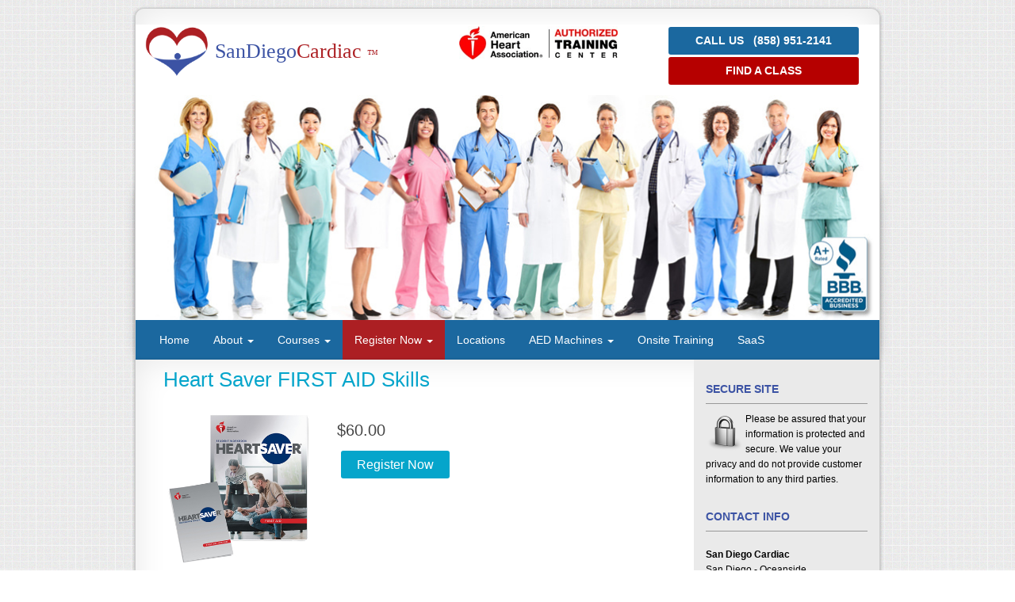

--- FILE ---
content_type: text/html; charset=utf-8
request_url: https://sandiegocardiac.com/index.php?main_page=product_info&cPath=4&products_id=13
body_size: 7384
content:
<!DOCTYPE html>
<html dir="ltr" lang="en">
  <head>



  <meta charset="utf-8">
  <title>Heart Saver FIRST AID Skills [Heart Saver First Aid Skills] - $60.00 : San Diego Cardiac, BLS, CPR &amp; Health Care Training</title>
  <meta name="keywords" content="Heart Saver FIRST AID Skills [Heart Saver First Aid Skills] BLS Provider Heart Saver CPR/AED Heart Saver FIRST AID/CPR/AED Heart Saver FIRST AID Heart Saver Pediatric FA/CPR/AED Replacement Cards Payment Link AED Machines ACLS PALS Training BLS, CPR, AED, healthcare courses, Basic Life Support classes, Healthcare Providers training, Baby Sitter Training" />
  <meta name="description" content="San Diego Cardiac Heart Saver FIRST AID Skills [Heart Saver First Aid Skills] - Heartsaver First Aid Skills Price includes Skills Session Appointment. Class Length: Online average 3.5 hours / Skills Session average 30 minutes.  Appointment Times listed are for the Skills Testing. You must complete the online portion at home before your appointment time. WWW.OnlineAHA.org American Heart Association Certification Card received " />
  <meta name="author" content="San Diego Cardiac" />
  <meta name="generator" content="shopping cart program by Zen Cart&reg;, http://www.zen-cart.com eCommerce" />

  <meta name="viewport" content="width=device-width, initial-scale=1, user-scalable=yes"/>


  <base href="https://sandiegocardiac.com//" />
  <link rel="canonical" href="https://sandiegocardiac.com//index.php?main_page=product_info&amp;products_id=13" />






<link rel="stylesheet" type="text/css" href="includes/templates/SanDiego_Cardiac/css/stylesheet.css" />
<link rel="stylesheet" type="text/css" href="includes/templates/SanDiego_Cardiac/css/stylesheet_bootstrap.css" />
<link rel="stylesheet" type="text/css" href="includes/templates/SanDiego_Cardiac/css/stylesheet_colors.css" />
<link rel="stylesheet" type="text/css" href="includes/templates/SanDiego_Cardiac/css/stylesheet_css_buttons.css" />
<link rel="stylesheet" type="text/css" media="print" href="includes/templates/SanDiego_Cardiac/css/print_stylesheet.css" />

<script type="text/javascript">window.jQuery || document.write(unescape('%3Cscript type="text/javascript" src="//code.jquery.com/jquery-1.12.0.min.js"%3E%3C/script%3E'));</script>
<script type="text/javascript">window.jQuery || document.write(unescape('%3Cscript type="text/javascript" src="includes/templates/SanDiego_Cardiac/jscript/jquery.min.js"%3E%3C/script%3E'));</script>

<script type="text/javascript" src="includes/templates/SanDiego_Cardiac/jscript/jscript_bootstrap.js"></script>
<script type="text/javascript" src="includes/templates/SanDiego_Cardiac/jscript/jscript_matchHeight-min.js"></script>
<script type="text/javascript" src="includes/modules/pages/product_info/jscript_textarea_counter.js"></script>
<script type="text/javascript"><!--//<![CDATA[
if (typeof zcJS == "undefined" || !zcJS) {
  window.zcJS = { name: 'zcJS', version: '0.1.0.0' };
};

zcJS.ajax = function (options) {
  options.url = options.url.replace("&amp;", "&");
  var deferred = $.Deferred(function (d) {
      var securityToken = '2d6ad276745a84192d1bb9fde8c24049';
      var defaults = {
          cache: false,
          type: 'POST',
          traditional: true,
          dataType: 'json',
          timeout: 5000,
          data: $.extend(true,{
            securityToken: securityToken
        }, options.data)
      },
      settings = $.extend(true, {}, defaults, options);

      d.done(settings.success);
      d.fail(settings.error);
      d.done(settings.complete);
      var jqXHRSettings = $.extend(true, {}, settings, {
          success: function (response, textStatus, jqXHR) {
            d.resolve(response, textStatus, jqXHR);
          },
          error: function (jqXHR, textStatus, errorThrown) {
              console.log(jqXHR);
              d.reject(jqXHR, textStatus, errorThrown);
          },
          complete: d.resolve
      });
      $.ajax(jqXHRSettings);
   }).fail(function(jqXHR, textStatus, errorThrown) {
   var response = jqXHR.getResponseHeader('status');
   var responseHtml = jqXHR.responseText;
   var contentType = jqXHR.getResponseHeader("content-type");
   switch (response)
     {
       case '403 Forbidden':
         var jsonResponse = JSON.parse(jqXHR.responseText);
         var errorType = jsonResponse.errorType;
         switch (errorType)
         {
           case 'ADMIN_BLOCK_WARNING':
           break;
           case 'AUTH_ERROR':
           break;
           case 'SECURITY_TOKEN':
           break;

           default:
             alert('An Internal Error of type '+errorType+' was received while processing an ajax call. The action you requested could not be completed.');
         }
       break;
       default:
        if (jqXHR.status === 200 && contentType.toLowerCase().indexOf("text/html") >= 0) {
         document.open();
         document.write(responseHtml);
         document.close();
         }
     }
   });

  var promise = deferred.promise();
  return promise;
};
zcJS.timer = function (options) {
  var defaults = {
    interval: 10000,
    startEvent: null,
    intervalEvent: null,
    stopEvent: null

},
  settings = $.extend(true, {}, defaults, options);

  var enabled = new Boolean(false);
  var timerId = 0;
  var mySelf;
  this.Start = function()
  {
      this.enabled = new Boolean(true);

      mySelf = this;
      mySelf.settings = settings;
      if (mySelf.enabled)
      {
          mySelf.timerId = setInterval(
          function()
          {
              if (mySelf.settings.intervalEvent)
              {
                mySelf.settings.intervalEvent(mySelf);
              }
          }, mySelf.settings.interval);
          if (mySelf.settings.startEvent)
          {
            mySelf.settings.startEvent(mySelf);
          }
      }
  };
  this.Stop = function()
  {
    mySelf.enabled = new Boolean(false);
    clearInterval(mySelf.timerId);
    if (mySelf.settings.stopEvent)
    {
      mySelf.settings.stopEvent(mySelf);
    }
  };
};
//]] --></script>


<script type="text/javascript"><!--//

(function($) {
$(document).ready(function() {

$('#contentMainWrapper').addClass('onerow-fluid');
 $('#mainWrapper').css({
     'max-width': '100%'
 });
 $('#headerWrapper').css({
     'max-width': '100%',
     'margin': 'auto'
 });
 $('#navSuppWrapper').css({
     'max-width': '100%',
     'margin': 'auto'
 });


$('.leftBoxContainer').css('width', '');
$('.rightBoxContainer').css('width', '');
$('#mainWrapper').css('margin', 'auto');

$('a[href="#top"]').click(function(){
$('html, body').animate({scrollTop:0}, 'slow');
return false;
});

$(".categoryListBoxContents").click(function() {
window.location = $(this).find("a").attr("href"); 
return false;
});

$('.centeredContent').matchHeight();
$('.specialsListBoxContents').matchHeight();
$('.centerBoxContentsAlsoPurch').matchHeight();
$('.categoryListBoxContents').matchHeight();

$('.no-fouc').removeClass('no-fouc');
});

}) (jQuery);

//--></script>

<script type="text/javascript"><!--
function popupWindow(url) {
  window.open(url,'popupWindow','toolbar=no,location=no,directories=no,status=no,menubar=no,scrollbars=no,resizable=yes,copyhistory=no,width=100,height=100,screenX=150,screenY=150,top=150,left=150')
}
function popupWindowPrice(url) {
  window.open(url,'popupWindow','toolbar=no,location=no,directories=no,status=no,menubar=no,scrollbars=yes,resizable=yes,copyhistory=no,width=600,height=400,screenX=150,screenY=150,top=150,left=150')
}
//--></script>

<link rel="stylesheet" type="text/css" href="includes/templates/SanDiego_Cardiac/css/responsive.css" /><link rel="stylesheet" type="text/css" href="includes/templates/SanDiego_Cardiac/css/responsive_default.css" />  <script type="text/javascript">document.documentElement.className = 'no-fouc';</script>
  <link rel="stylesheet" type="text/css" href="//maxcdn.bootstrapcdn.com/font-awesome/4.5.0/css/font-awesome.min.css" />
 
</head>


<body id="productinfoBody" >



<div id="mainWrapper">



<!--bof-header logo and navigation display-->

<div id="headerWrapper">
<div class="mainbennerstrip">
<!--header logo and HAH logo -->
<div class="row">
  <div class="col-md-5">
  <div class="logoholder">
  <a href="index.php" class="navbar-branding"><img src="images/Logo-icon.png" width="85px" class="logoimage">SanDiego<span>Cardiac <span style="font-size:14px;">&trade;</span></span></a>
  </div>
  </div>
  <div class="col-md-3 AHALogo">
  <img src="images/AHA-Logo.gif" class="embed-responsive-item" />
  </div>
  
<div class="col-md-4 phonetopper">
<div style="margin:0 auto;">
<a href="tel:8589512141" style="color:#fff;"><div style="    width: 240px;
    border-radius: 3px;
    background-color: #1b689f;
    padding: 8px 8px;
    font-weight:bold;
       margin: 3px auto;">CALL US&nbsp;&nbsp; (858) 951-2141</div></a>
  <a href="https://sandiegocardiac.enrollware.com/schedule" style="color:#fff;"><div style="    width: 240px;
    border-radius: 3px;
    background-color: #B60000;
    padding: 8px 8px;
        margin: 3px auto;
        font-weight:bold;">FIND A CLASS</div></a>
    </div>
 
  </div>
</div>
   
   <!-- homebanner -->
   <img src="images/homeBanner.jpg" class="img-responsive homebanner" style="max-width:100%;"/> 
   <!--navigation-->
</div>
<div style="clear:both;"></div>
<!--bof navigation display-->
<!-- new nav -->
<div id="navbarStyle">
<div class="navbar-header">
                <button type="button" class="navbar-toggle" data-toggle="collapse" data-target="#bs-example-navbar-collapse-1">
                    <span class="sr-only">Toggle navigation</span>
                    <span class="icon-bar"></span>
                    <span class="icon-bar"></span>
                    <span class="icon-bar"></span>
                </button>
             
            </div>
 <div class="collapse navbar-collapse" id="bs-example-navbar-collapse-1">
                 <ul class="nav navbar-nav">
                
               
                    <li>
                        <a href="#">Home</a>
                    </li>
                    <li role="presentation" class="dropdown">
    <a class="dropdown-toggle" data-toggle="dropdown" href="#" role="button" aria-haspopup="true" aria-expanded="false">
      About <span class="caret"></span>
    </a>
    <ul class="dropdown-menu">
     <li><a href="index.php?main_page=page&id=3">Get To Know Us</a></li>
      <li><a href="index.php?main_page=page&id=4">Testimonials</a></li>
      <li><a href="index.php?main_page=page&id=17">Clients</a></li>
    </ul>
  </li>
   <li role="presentation" class="dropdown">
    <a class="dropdown-toggle" data-toggle="dropdown" href="#" role="button" aria-haspopup="true" aria-expanded="false">
      Courses <span class="caret"></span>
    </a>
    <ul class="dropdown-menu">
     <li><a href="index.php?main_page=page&id=11">BLS Provider</a></li>
      <li><a href="index.php?main_page=page&id=12">Heart Saver FIRST AID</a></li>
      <li><a href="index.php?main_page=page&id=13">Heart Saver CPR/AED</a></li>
       <li><a href="index.php?main_page=page&id=14">Heart Saver FIRST AID/CPR/AED</a></li>
       <li><a href="index.php?main_page=page&id=18">Heart Saver Pediatric FIRST AID/CPR/AED</a></li>
    </ul>
  </li>
  
                    <li role="presentation" class="dropdown">
    <a class="dropdown-toggle" data-toggle="dropdown" href="#" role="button" aria-haspopup="true" aria-expanded="false" id="registernow-dropdown">
      Register Now <span class="caret"></span>
    </a>
    <ul class="dropdown-menu">
     <li class="dropdown-header">BLS Provider</li>
     <li><a href="index.php?main_page=product_info&cPath=1&products_id=1">Initial / Renewal Course</a></li>
    
     <li><a href="index.php?main_page=product_info&cPath=1&products_id=3">Skills</a></li>
     <!--<li><a href="index.php?main_page=product_info&cPath=1&products_id=4">Test Out</a></li>-->
      <li role="separator" class="divider"></li>
     <li class="dropdown-header">Heart Saver FIRST AID</li>
      <li><a href="index.php?main_page=product_info&cPath=4&products_id=11">Initial / Renewal Course</a></li>
      
      <li><a href="index.php?main_page=product_info&cPath=4&products_id=13">Skills</a></li>
       <li role="separator" class="divider"></li>
      <li class="dropdown-header">Heart Saver CPR/AED</li>
      <li><a href="index.php?main_page=product_info&cPath=2&products_id=5">Initial / Renewal Course</a></li>
      
      <li><a href="index.php?main_page=product_info&cPath=2&products_id=7">Skills</a></li>
       <li role="separator" class="divider"></li>
      <li class="dropdown-header">Heart Saver FIRST AID/CPR/AED</li>
      <li><a href="index.php?main_page=product_info&cPath=3&products_id=8">Initial / Renewal Course</a></li>
      
      <li><a href="index.php?main_page=product_info&cPath=3&products_id=10">Skills</a></li>
      
       <li role="separator" class="divider"></li>
      <li class="dropdown-header">Heart Saver Pediatric FIRST AID/CPR/AED</li>
      <li><a href="index.php?main_page=product_info&cPath=5&products_id=20">Initial / Renewal Course</a></li>
      
      <li><a href="index.php?main_page=product_info&cPath=5&products_id=21">Skills</a></li>
       <li role="separator" class="divider"></li>
      <li class="dropdown-header">PALS</li>
      <li><a href="index.php?main_page=product_info&cPath=10&products_id=22">Initial / Renewal Course</a></li>
      
      <li><a href="index.php?main_page=product_info&cPath=10&products_id=25">Skills</a></li>
       <li role="separator" class="divider"></li>
      <li class="dropdown-header">ACLS</li>
      <li><a href="index.php?main_page=product_info&cPath=9&products_id=23">Initial / Renewal Course</a></li>
      
      <li><a href="index.php?main_page=product_info&cPath=9&products_id=24">Skills</a></li>
      
    
    
    </ul>
  </li>
                    <li>
                        <a href="index.php?main_page=page&id=2">Locations</a>
                    </li>
                     
                     <li role="presentation" class="dropdown">
    <a class="dropdown-toggle" data-toggle="dropdown" href="#" role="button" aria-haspopup="true" aria-expanded="false">
      AED Machines <span class="caret"></span>
    </a>
    <ul class="dropdown-menu">
     <li><a href="index.php?main_page=product_info&cPath=8&products_id=16">Lifepak CR Plus AED</a></li>
      <li><a href="index.php?main_page=product_info&cPath=8&products_id=14">Samaritan Pad AED</a></li>
      <li><a href="index.php?main_page=product_info&cPath=8&products_id=15">Zoll Plus AED</a></li>
    </ul>
  </li>
  
  
  <!--student service-->

                
  
  <!-- Group Training -->
  <li><a href="index.php?main_page=page_2">Onsite Training</a></li>
  
    <!-- Group Training -->
  <li><a href="index.php?main_page=page&id=19">SaaS</a></li>
            <!-- /.navbar-collapse -->        
 


            </ul>
            
            </div>
</div>
<!--eof navigation display-->
</div>


<!--eof navigation display-->




<!--bof optional categories tabs navigation display-->
<!--eof optional categories tabs navigation display-->

<!--bof header ezpage links-->
<!--eof header ezpage links-->
</div>


<div id="contentMainWrapper" >
<div class="row">



<!-- bof  breadcrumb -->
<!-- eof breadcrumb -->


<div class="col-md-9">
<!--<div class="customerNavigation">
 <ol class="breadcrumb">
   <li role="presentation"><a href="https://sandiegocardiac.com//index.php?main_page=logoff">End Guest Checkout</a></li>
    <li role="presentation"><a href="https://sandiegocardiac.com//index.php?main_page=logoff">Log Out</a></li>
    <li role="presentation"><a href="https://sandiegocardiac.com//index.php?main_page=account">My Account</a></li>
    <li role="presentation"><a href="https://sandiegocardiac.com//index.php?main_page=account">My Account</a></li>

    <li role="presentation"><a href="https://sandiegocardiac.com//index.php?main_page=login">Customer Login</a></li>
	        <li role="presentation"><a href="https://sandiegocardiac.com//index.php?main_page=login">Customer Login</a></li>

    <li role="presentation"><a href="https://sandiegocardiac.com//index.php?main_page=shopping_cart">Cart</a></li>
  <li role="presentation"><a class="blue" href="https://sandiegocardiac.com//index.php?main_page=checkout_shipping">Checkout</a></li>
</ol>
</div>-->
<!-- Mobile Navigation Only -->
<div id="MobileNav">
<div class="row">
  <div class="col-md-12">
  <a href="tel:858-951-2141"><button type="button" class="btn btn-primary btn-lg btn-block splitleft"><span class="glyphicon glyphicon-phone" aria-hidden="true"></span> CALL US</button></a>

<a href="mailto:info@sandiegocardiac.com"><button type="button" class="btn btn-primary btn-lg btn-block splitright"><span class="glyphicon glyphicon-envelope" aria-hidden="true"></span> EMAIL US</button></a>
  </div>
</div>
<a href="index.php"><button type="button" class="btn btn-primary btn-lg btn-block full"><span class="glyphicon glyphicon-home" aria-hidden="true"></span> HOMEPAGE</button></a>
<a href="index.php?main_page=page&id=2"><button type="button" class="btn btn-primary btn-lg btn-block full"><span class="glyphicon glyphicon-pushpin" aria-hidden="true"></span> LOCATIONS</button></a>
<div class="dropdown">
  <button class="btn btn-primary dropdown-toggle btn-lg btn-block full" type="button" id="dropdownMenu1" data-toggle="dropdown" aria-haspopup="true" aria-expanded="true">
    <span class="glyphicon glyphicon-blackboard" aria-hidden="true"></span> REGISTER NOW
    <span class="caret"></span>
  </button>
  <ul class="dropdown-menu" aria-labelledby="dropdownMenu1">
     <li class="dropdown-header">BLS Provider</li>
     <li><a href="index.php?main_page=product_info&cPath=1&products_id=1">Initial / Renewal Course</a></li>

     <li><a href="index.php?main_page=product_info&cPath=1&products_id=3">Skills</a></li>
     <!--<li><a href="index.php?main_page=product_info&cPath=1&products_id=4">Test Out</a></li>-->
      <li role="separator" class="divider"></li>
     <li class="dropdown-header">Heart Saver FIRST AID</li>
      <li><a href="index.php?main_page=product_info&cPath=4&products_id=11">Initial / Renewal Course</a></li>

      <li><a href="index.php?main_page=product_info&cPath=4&products_id=13">Skills</a></li>
       <li role="separator" class="divider"></li>
      <li class="dropdown-header">Heart Saver CPR/AED</li>
      <li><a href="index.php?main_page=product_info&cPath=2&products_id=5">Initial / Renewal Course</a></li>

      <li><a href="index.php?main_page=product_info&cPath=2&products_id=7">Skills</a></li>
       <li role="separator" class="divider"></li>
      <li class="dropdown-header">Heart Saver FIRST AID/CPR/AED</li>
      <li><a href="index.php?main_page=product_info&cPath=3&products_id=8">Initial / Renewal Course</a></li>

      <li><a href="index.php?main_page=product_info&cPath=3&products_id=10">Skills</a></li>
      
      <li role="separator" class="divider"></li>
      <li class="dropdown-header">Heart Saver Pediatric FIRST AID/CPR/AED</li>
      <li><a href="index.php?main_page=product_info&cPath=5&products_id=20">Initial / Renewal Course</a></li>
      
      <li><a href="index.php?main_page=product_info&cPath=5&products_id=21">Skills</a></li>
       <li role="separator" class="divider"></li>
      <li class="dropdown-header">PALS</li>
      <li><a href="index.php?main_page=product_info&cPath=10&products_id=22">Initial / Renewal Course</a></li>
      
      <li><a href="index.php?main_page=product_info&cPath=10&products_id=25">Skills</a></li>
       <li role="separator" class="divider"></li>
      <li class="dropdown-header">ACLS</li>
      <li><a href="index.php?main_page=product_info&cPath=9&products_id=23">Initial / Renewal Course</a></li>
      
      <li><a href="index.php?main_page=product_info&cPath=9&products_id=24">Skills</a></li>
  </ul>
</div>
</div>
<!-- end Mobile Nav -->
<!-- bof upload alerts -->
<!-- eof upload alerts -->

<div class="centerColumn" id="productGeneral">

<!--bof Form start-->
<form name="cart_quantity" action="https://sandiegocardiac.com//index.php?main_page=product_info&amp;cPath=4&amp;products_id=13&amp;number_of_uploads=0&amp;action=add_product" method="post" enctype="multipart/form-data"><input type="hidden" name="securityToken" value="2d6ad276745a84192d1bb9fde8c24049" />
<!--eof Form start-->


<!--bof Category Icon -->
<!--eof Category Icon -->

<!--bof Prev/Next top position -->
<!--eof Prev/Next top position-->

<div id="prod-info-top">
<!--bof Product Name-->
<h1 id="productName" class="productGeneral">Heart Saver FIRST AID Skills</h1>
<!--eof Product Name-->
<!-- GRID LAYOUT BOOTSTRAP -->
<div class="row">
  <div class="col-md-4"><!--bof Main Product Image -->
<div id="productMainImage" class="centeredContent back">
<script type="text/javascript"><!--
document.write('<a href="javascript:popupWindow(\'https://sandiegocardiac.com//index.php?main_page=popup_image&amp;pID=13\')"><img src="images/HeartSaver-FirstAid-Book.jpg" alt="Heart Saver FIRST AID Skills" title=" Heart Saver FIRST AID Skills " width="200" height="200" /><br /><span class="imgLink">larger image</span></a>');
//--></script>
<noscript>
<a href="https://sandiegocardiac.com//index.php?main_page=popup_image&amp;pID=13" target="_blank"><img src="images/HeartSaver-FirstAid-Book.jpg" alt="Heart Saver FIRST AID Skills" title=" Heart Saver FIRST AID Skills " width="200" height="200" /><br /><span class="imgLink">larger image</span></a></noscript>
</div><!--eof Main Product Image-->

<!--bof Additional Product Images -->
 <!--eof Additional Product Images --></div>
  <div class="col-md-8">
  <h2 id="productPrices" class="productGeneral">
<span class="productBasePrice">$60.00</span></h2>
<!--eof Product Price block -->

<!--bof Attributes Module -->
<!--eof Attributes Module -->

<!--bof Quantity Discounts table -->
<!--eof Quantity Discounts table -->

<!--bof Add to Cart Box -->
<div class="mobilecenterplease">


<!-- POP Up skills window alert function-->
<script>
function popFunction() {
    alert("Important: To be eligible for the skills testing you must have completed an online AHA Part 1. If you have not completed Part 1 online please select new course, thank you.");
}
</script>
<!-- end Pop up function -->
<a class="registernow"  onclick="popFunction()" href="enrollcalendar/calendar.php?coursename=Heartsaver First Aid&coursetype=Skills" role="button">Register Now</a>



</div>

<!--eof Add to Cart Box-->
</div>
</div>



<div id="pinfo-right" class="group grids">
<!--bof Product Price block -->
<!--bof Product details list  -->
<!--eof Product details list -->

<!--bof free ship icon  -->
<!--eof free ship icon  -->
</div>


</div>




<!--bof Product description -->
<div id="productDescription" class="productGeneral biggerText"><ul>
  <li>Heartsaver First Aid Skills</li>
  <li>Price includes Skills Session Appointment.</li>
  <li>Class Length: Online average 3.5 hours / Skills Session average 30 minutes. </li>
  <li><strong>Appointment Times</strong> listed are for the Skills Testing. <strong>You must complete the online portion at home before your appointment time. </strong><a href="http://www.onlineaha.org/">WWW.OnlineAHA.org</a></li>
<li><strong>American Heart Association</strong> Certification Card received same day after class via email. You can also access and claim your E-Card by going to www.heart.org/cpr/mycards.</li>
</ul>
<img src="images/cards/Heartsaver-First-Aid-Card.jpg" style="width:200px; height:auto;"></div>
<!--eof Product description -->

<!--bof Prev/Next bottom position -->
<!--eof Prev/Next bottom position -->

<!--bof Reviews button and count-->
<!--eof Reviews button and count -->


<!--bof Product date added/available-->
<!--eof Product date added/available -->

<!--bof Product URL -->
<!--eof Product URL -->

<!--bof also purchased products module-->

<!--eof also purchased products module-->

<!--bof Form close-->
</form>
<!--bof Form close-->
</div>


  </div>
  <!-- add sidebar-->
<div class="col-md-3" id="sidebary">
<div class="containerSidebar">

  <h4>SECURE SITE</h4>
  <div>
  <img src="images/lock-protected.png" style="float:left;width:50px;">Please be assured that your information is protected and secure. We value your privacy and do not provide customer information to any third parties.
  <div style="clear:both;"></div>
  </div>
  <h4>CONTACT INFO</h4>
  <div style="font-size:12px;padding:10px 0;">
    <p><strong>San Diego Cardiac</strong><br>

San Diego - Oceanside<br>
2101 S. El Camino Real #204<br>
Oceanside, CA 92054<br>
USA<br>

      <span class="glyphicon glyphicon-phone-alt" aria-hidden="true"></span> (858) 951-2141<br>
      <a href="mailto:info@sandiegocardiac.com"><span class="glyphicon glyphicon-envelope" aria-hidden="true"></span> info@sandiegocardiac.com</a></p>
  </div>

  <!-- second office-->
  <div  style="font-size:12px;padding:10px 0;">
    <p><strong>San Diego Cardiac</strong><br>
San Diego - Mission Valley <br>
3505 Camino Del Rio South <br>
Suite# 336-A<br>
    (3rd floor)<br>

San Diego, CA 92108<br>
USA
<br>
  <span class="glyphicon glyphicon-phone-alt" aria-hidden="true"></span> (858) 951-2141<br>
      <a href="mailto:info@sandiegocardiac.com"><span class="glyphicon glyphicon-envelope" aria-hidden="true"></span> info@sandiegocardiac.com</a>

  </div>
    <!-- third office-->
  <div  style="font-size:12px; padding:10px 0;">
  <strong>San Diego Cardiac</strong><br>
San Diego - Rancho Bernardo<br>
<div style="color: #900;">Corporate Headquarters &amp; Mail Location Only</div>

11440 W Bernardo CT Suite 300<br>
San Diego, Ca 92127<br>
    USA
    <br>
  <span class="glyphicon glyphicon-phone-alt" aria-hidden="true"></span>(858) 951-2141<br>
      <a href="mailto:info@sandiegocardiac.com"><span class="glyphicon glyphicon-envelope" aria-hidden="true"></span> info@sandiegocardiac.com</a>



  </div>
  <!-- mailing address -->



  <div>
    <h4>HOURS</h4>
  <strong style="color: #900;">Monday - Sunday: 9am-5pm</strong><br>

  Our classes are held 9am - 8pm, 7 days a week.
Please contact us for more booking information.
</div>

<div class="cc_logos">
<img src="images/Credit-Card-Visa-And-Master-Card.png" >
</div>




</div>
</div>


</div>

</div>



<!--bof-navigation display -->

<!--eof-navigation display -->

<!--bof-ip address display -->
<!--eof-ip address display -->

<!--bof-banner #5 display -->
<!--eof-banner #5 display -->
<div class="greybackground">
 <div id="footer" >
 <div class="row">
  <!-- box 1 -->
  <div class="col-md-3">
  
  <dl>
  <dt>Senate Bills</dt>
  <dd><a href="../bills/California.pdf" target="_blank">California</a></dd>
  <dd><a href="../bills/AEDBILLCONGRESS.pdf" target="_blank">Congressional Bill</a></dd>
  <dd><a href="../bills/AssemblyBill1312.pdf" target="_blank">Assembly Bill</a></dd>
  <dd><a href="../bills/OregonAED.pdf" target="_blank">Oregon AED Bill</a></dd>
  <dd><a href="../bills/SenateBill556_2009.pdf" target="_blank">2009 Senate Bill</a></dd>
  </dl>
  
  

</div>
  <!-- box 2 -->
  <div class="col-md-3">
<dl>
  <dt>AHA Training Courses</dt>
 	<dd><a href="index.php?main_page=index&cPath=1">Basic Life Support for Healthcare Providers</a></dd>
    <dd><a href="index.php?main_page=index&cPath=4">HeartSaver First Aid</a></dd>
    <dd><a href="index.php?main_page=index&cPath=2">HeartSaver CPR &amp; AED</a></dd>
    <dd><a href="index.php?main_page=index&cPath=3">HeartSaver First Aid CPR &amp; AED</a></dd>
    <dd><a href="index.php?main_page=index&cPath=5">HeartSaver Pediatric First Aid CPR &amp; AED</a></dd>
    <dd><a href="index.php?main_page=index&cPath=10">PALS</a></dd>
    <dd><a href="index.php?main_page=index&cPath=9">ACLS</a></dd>
</dl>
</div>   
 
   <!-- box 3 -->
  <div class="col-md-3">
  <dl>
  <dt>Getting Certified</dt>
   <dd>Call 858-951-2141 during regular business hours to book a training course directly over the phone. Or you can use our online booking system to find and pay for your training class!</dd>
   </dl>
   </div>
  
   <!-- box 4 -->
  <div class="col-md-3">
  <dl>
  <dt>Connect With Us</dt>
   
 <dd>858-951-2141 (during business hours) </dd>
   <dd>Email: <em>info@sandiegocardiac.com</em></dd>
   <dd><div class="SocialLinks">
<!--<a href="https://www.facebook.com/San-Diego-Cardiac-170634913008513/" target="_blank">
<img src="images/facebook.png" alt="Facebook, like Us!"></a>-->
<a href="http://www.yelp.com/biz/san-diego-cardiac-carlsbad" target="_blank"><img src="images/yelp-reviews.png" width="41" height="36"> </a>
<!--<a href="https://plus.google.com/117404214258400996987/about" target="_blank"><img src="images/google-plus.png" alt="Google Plus" width="41" height="36"></a>-->
<a href="https://www.instagram.com/p/B7NT7mtHJNY/" target="_blank"><img src="images/instagram.png" alt="Instagram" width="41" height="36"></a>
<!--<a href="http://www.eventbrite.com/o/san-diego-cardiac-1320037027" target="_blank"><img src="images/event-bright.png" width="41" height="36" alt="Event Bright" longdesc="http://www.eventbrite.com/o/san-diego-cardiac-1320037027"></a>--></div></dd>
   </dl>
   </div>
   
</div>


 
 <div id="footer-content"><div style="height:75px;width:75px;float:left;"><img src="images/footer-logo.png" style="float:left;"/></div><em style="font-size:11px;">The American Heart Association strongly promotes knowledge and proficiency in all AHA
courses and has developed instructional materials for this purpose. Use of these
materials in an educational course does not represent course sponsorship by the AHA.
Any fees charged for such a course, except for a portion of fees needed for AHA course
materials, do not represent income to the AHA.</em><br />
<div style="clear:both;"></div>
<hr style="margin-top:0px;"/><center>
  <strong>- San Diego Cardiac And The Heart Logo Are Registered Trademarks </strong>- <br />
<em>SanDiegoCardiac.com, USA. Copyright
2026. Designed by <a href="http://2thefactory.com/" title="The Web Factory web design">The Web Factory</a><br />
 <a href="index.php?main_page=page&id=6">Training Center Affiliation </a>| <a href="index.php?main_page=page&id=7">Privacy Policy</a> | <a href="index.php?main_page=page&id=8">Terms of Use</a> | <a href="index.php?main_page=page&id=9">Dispute Resolution &amp; Equipment Decontamination Policy</a> | <a href="index.php?main_page=product_info&amp;cPath=7&amp;products_id=18">Pay Now</a><!--| <a href="https://sandiegocardiac.com/cpr-healthcare-forum/" target="_blank">Forum and Healthcare Blog</a></em><a href="https://sandiegocardiac.com/cpr-healthcare-forum/" target="_blank"></a>-->
</center></div></div>
 
 </div>
  <script>
  (function(i,s,o,g,r,a,m){i['GoogleAnalyticsObject']=r;i[r]=i[r]||function(){
  (i[r].q=i[r].q||[]).push(arguments)},i[r].l=1*new Date();a=s.createElement(o),
  m=s.getElementsByTagName(o)[0];a.async=1;a.src=g;m.parentNode.insertBefore(a,m)
  })(window,document,'script','//www.google-analytics.com/analytics.js','ga');

  ga('create', 'UA-45374792-1', 'sandiegocardiac.com');
  ga('send', 'pageview');

</script>





</div>
<!--bof- parse time display -->
<!--eof- parse time display -->
<!--bof- banner #6 display -->
<!--eof- banner #6 display -->




 


</body>
<script>'undefined'=== typeof _trfq || (window._trfq = []);'undefined'=== typeof _trfd && (window._trfd=[]),_trfd.push({'tccl.baseHost':'secureserver.net'},{'ap':'cpsh-oh'},{'server':'p3plzcpnl508285'},{'dcenter':'p3'},{'cp_id':'10158529'},{'cp_cl':'8'}) // Monitoring performance to make your website faster. If you want to opt-out, please contact web hosting support.</script><script src='https://img1.wsimg.com/traffic-assets/js/tccl.min.js'></script></html>


--- FILE ---
content_type: text/css
request_url: https://sandiegocardiac.com//includes/templates/SanDiego_Cardiac/css/stylesheet.css
body_size: 9908
content:
/**
 * Main CSS Stylesheet
 *
 * @package templateSystem
 * @copyright Copyright 2003-2016 Zen Cart Development Team
 * @copyright Portions Copyright 2003 osCommerce
 * @license http://www.zen-cart.com/license/2_0.txt GNU Public License V2.0
 * @version $Id: picaflor-azul Thu Mar 17 12:13:18 2016 -0500 New in v1.5.5 $
 */

/*bof basic elements*/
body {margin:0;line-height:140%!important; padding-top:10px; }
#checkoutpaymentBody{padding-top:10px;}
/*general link styles*/
a img {border:none;}
a:link, #navEZPagesTOC ul li a {/*text-decoration:underline;*/}
a:visited {/*text-decoration:underline;*/}
.sideBoxContent a:visited{}
a:hover, #navEZPagesTOC ul li a:hover, #navMain ul li a:hover, #navSupp ul li a:hover{}
a:active {}
/*heading styles*/
h1 {font-size:1.8em;line-height:25px;}
h2 {font-size:1.4em;}
h3 {font-size:1.3em;}
h4, h5, h6, h4.optionName, LEGEND, ADDRESS, .larger{font-size:1.1em;}
h1, h2, h3, h4, h5, h6 {margin:20px 0;}
.content h4 {
        border-bottom: 1px solid #f7f6f6;
    line-height: 35px;
    margin-top: 20px;
    font-size: 14px;
    font-weight: bold;
    color: #3c53a4;
    text-transform: uppercase;
	text-align: center;
}
#indexDefaultMainContent h1 {
	text-align:center;
	margin-bottom:20px;
}
.biggerText {font-size:1.2em;line-height:160%;}
/*P, ADDRESS {padding:0.5em;}*/
ADDRESS {font-style:normal;}
HR {height: 1px;margin-top:0.5em;border:none;}
#logo, .centerBoxContents, .specialsListBoxContents, .categoryListBoxContents, .centerBoxContentsAlsoPurch, .attribImg {float:left;}
.logoholder a{
	    color: #3c53a4!important;
		text-decoration:none!important;
}
.logoholder a:active{
	    color: #3c53a4!important;
		text-decoration:none!important;
}
.logoholder a:hover{
	    color: #3c53a4!important;
		text-decoration:none!important;
}
.cartAttribsList{
	    line-height: 30px;
    background-color: rgba(74, 203, 5, 0.29);
    border: 1px solid rgba(60, 118, 61, 0.35);
    border-radius: 4px;
}
.cartAttribsList ul{
	margin-bottom:0;
	list-style-type:none;
}
.centeredContent, TH, #cartEmptyText, #cartBoxGVButton, #cartBoxEmpty, #cartBoxVoucherBalance, #navCatTabsWrapper, #navEZPageNextPrev, #bannerOne, #bannerTwo,  #bannerThree,  #bannerFour,  #bannerFive,  #bannerSix, #siteinfoLegal, #siteinfoCredits, #siteinfoStatus, #siteinfoIP, .center, .cartRemoveItemDisplay, .cartQuantityUpdate, .cartQuantity, .cartTotalsDisplay, #cartBoxGVBalance, .leftBoxHeading, .centerBoxHeading,.rightBoxHeading, .productListing-data, .accountQuantityDisplay, .ratingRow, LABEL#textAreaReviews, #productMainImage, #reviewsInfoDefaultProductImage, #productReviewsDefaultProductImage, #reviewWriteMainImage, .centerBoxContents, .specialsListBoxContents, .categoryListBoxContents, .additionalImages, .centerBoxContentsSpecials, .centerBoxContentsAlsoPurch, .centerBoxContentsFeatured, .centerBoxContentsNew, .gvBal, .attribImg {text-align:center;}
#navCategoryIcon, .buttonRow, #indexProductListCatDescription {margin:0.5em;}
/*floats and clears*/
.back {float:left;}
.forward, #shoppingCartDefault #PPECbutton {float:right; margin: 10px 10px;}
.clearBoth {clear:both;}
.bold {font-weight:bold;}
.hiddenField {display:none;}
.visibleField {display:inline;}
#contentColumnMain, #navColumnOne, #navColumnTwo, .centerBoxContents, .specialsListBoxContents, .categoryListBoxContents, .additionalImages, .centerBoxContentsSpecials, .centerBoxContentsAlsoPurch, .centerBoxContentsFeatured, .centerBoxContentsNew, .alert {vertical-align:top;}

.important {font-weight:bold;}
.gvBal {float:right;}
.centerColumn, #bannerOne, #bannerTwo,  #bannerThree,  #bannerFour,  #bannerFive,  #bannerSix {    padding: 0.8em 35px; font-size:13px;}
@media screen and (min-width: 992px) {
.centerColumn{min-height: 1070px;}
}
.smallText, #siteinfoLegal, #siteinfoCredits, #siteinfoStatus, #siteinfoIP {font-size:0.9em;}
.information {padding: 10px 3px; line-height: 150%;}
.group:after {content: "";display:table;clear:both;}
/*blue text color change to your color*/
.blue{}
.blue:hover{}
.last{border:none !important;}
.no-fouc {display: none;}
.italic{font-style:italic;}
.back-margin{margin-top:30px;}
.onerow-fluid{width:75% !important;margin:auto;}

/*bof form elements*/
CODE {font-family:arial, verdana, helvetica, sans-serif;font-size:1em;}
FORM, SELECT, INPUT {display:inline;font-size:1em;margin:0 0.1em 0 0;}
input{height:35px;padding-left:5px;margin-bottom:10px;}
select{border:none;padding-left:5px;width:51%;}
TEXTAREA {margin:auto;display:block;width:66%;}
#productAttributes .checkbox {margin:2px 0;}
#productAttributes .alert{margin-bottom:0px;}

.replacement-cards #productAttributes, .replacement-cards #cartAdd input[type=submit]{
	display:none!important;
}

input:focus, select:focus, textarea:focus {}
legend{padding:0;display:table;text-align:center;width:100%;padding:10px 0;font-size:1.3em;}
fieldset{border:0;padding:0.01em 0 0 0;padding-bottom:20px;padding-top:20px;margin:0;min-width:0;margin-bottom:20px;}
body:not(:-moz-handler-blocked) fieldset{display:table-cell;}
fieldset > fieldset{}
fieldset fieldset legend{    text-align: left;
    /* padding: 0; */
    /* margin: 0; */
    /* position: relative; */
    /* left: 20px; */
    padding-left: 20px;
    margin-top: 5px;
    line-height: 45px;
    font-size: 120%;
    display: table;
    background: none;}
fieldset p{margin-left:20px;}
fieldset label, fieldset .inputLabel, fieldset h3, fieldset address, #advSearchDefault input, fieldset .buttonRow.back, fieldset select, fieldset input[type=radio], fieldset input[type=checkbox], fieldset div{margin-left:20px;}
fieldset div, fieldset .buttonRow.forward{margin-right:20px;}

option{font-size:110%;}
LABEL, h4.optionName {line-height:1.5em;padding:0.2em;}
LABEL.checkboxLabel, LABEL.radioButtonLabel {margin:0.5em 0.3em;}
LABEL.inputLabel {width:11em;float:left;}
LABEL.inputLabelPayment {width:15em;float:left;margin-left: 0!important;}
LABEL.selectLabel, LABEL.switchedLabel, LABEL.uploadsLabel {width:12em;float:left;}
LABEL#textAreaReviews {font-weight:normal;margin:1em 0;}
input[type=text],input[type=tel], input[type=email], input[type=password]{width:50%; margin: 3px 0;}
#password-current, #login-password, #password-new, #password-confirm{width:50%;}
input[type=radio], input[type=checkbox]{margin-top:8px;vertical-align:middle;height:auto;}
input[type=file], input[type=image]{border:none;width:auto;height:auto;}
input[type=tel], input[type=email], input[type=password]{width:50%;}
.wrapperAttribsOptions select, #advSearchDefault select {height:40px;}
select#country, select#stateZone{
	    height: 35px;
    border: 3px #ccc solid;
}
select#country, select#stateZone, #state {margin-left:0;}
.ccinfo select{
	    width: auto;
    height: 25px;
    /* margin-bottom: 10px; */
    border: 3px solid #ccc;
    margin: 3px 0;
    height: 35px;
    padding-left: 5px;
	}

.sideBoxContent select{width:auto;}
#currenciesContent select{height:35px;}

/*bof warnings, errors, messages*/
.messageStackWarning, .messageStackError, .messageStackSuccess, .messageStackCaution {line-height:1.8em;padding:20px;}
.messageStackWarning, .messageStackError {}
.messageStackSuccess {}
.messageStackCaution {}

/*bof wrappers - page or section containers*/
#mainWrapper {text-align:left;width:100%;vertical-align:top;}
#headerWrapper, #contentMainWrapper, #logoWrapper, #cartBoxListWrapper, #ezPageBoxList, #cartBoxListWrapper ul, #ezPageBoxList ul, #mainWrapper, #popupAdditionalImage,
#popupImage {margin:0;padding:0;}
#contentMainWrapper{
	padding-bottom:30px;
	max-width: 940px;
	border-left: solid 1px #ccc;
	border-right: solid 1px #ccc;
	    margin: 0 auto;
		    background-color: #fff;
}
#navColumnOneWrapper, #navColumnTwoWrapper, #mainWrapper{margin:auto;}
#mainWrapper{
	width: 100%;
	max-width: 940px !important;
    border-top: 1px solid #ccc;
    border-left: 1px solid #ccc;
    border-right: 1px solid #ccc;
    padding-top: 20px;
    border-radius: 12px 12px 0 0;
	background-color: #fff;
}
#sidebary{
	font-size:12px;
}
/* new sidebar, thanks Ty! */
@media screen and (min-width:992px) {
#contentMainWrapper{
	position:relative;
}
#sidebary{
	position:absolute;
	right:0;
	height:100%;
	background-color:#eaeaea;}
}
@media screen and (max-width:992px) {
	.containerSidebar{padding:10px 20px;}
}
.containerSidebar{background-color:#eaeaea; }
#sidebary h4{
	    border-bottom: 1px solid #999;
    line-height: 35px;
	    margin-top: 20px;
    font-size: 14px;
    font-weight: bold;
    color: #3c53a4;}

/*end sidebar */

#sendSpendWrapper {padding:20px 0;width:100%;}
#sendSpendWrapper .buttonRow{margin-right:20px;}
.floatingBox, #accountLinksWrapper, #checkoutShipto, #checkoutBillto, #navEZPagesTOCWrapper {margin:0;width:47%;}
.floatingBox{width:46%;}
#loginDefault .floatingBox{min-height:240px;}
.shippingEstimatorWrapper {padding:0.5em;}

/*bof header*/
#headerWrapper{}
/*top left navigation*/
#navMainWrapper {margin:0;padding:10px 0;font-size:120%;height:1%;width:100% !important;}
#navMain{width:75%;margin:0 auto;}
#navMain ul  {margin:0;padding:0.5em 0;width:60%;list-style-type:none;text-align:left;line-height:1.5em;}
#navMain ul li {display:inline;}
#navMain ul li a {text-decoration:none;padding:0 0.8em;margin:0;white-space:nowrap;}
/*top right search*/
#navMainSearch {width:38%;text-align:right;}
#navMainSearch input[type=text]{vertical-align:top;display:inline-block;border:0;width:65% !important;height:32px;margin:0;font-size:0.9em;-moz-box-sizing: border-box; -webkit-box-sizing: border-box; box-sizing: border-box;}
#navMainSearch input[type=submit]{-moz-box-sizing: border-box; -webkit-box-sizing: border-box; box-sizing: border-box;display:inline-block;margin:0;height:32px;}

.cart-add input[type=text]{vertical-align:top;display:inline-block;border:0;-moz-box-sizing: border-box; -webkit-box-sizing: border-box; box-sizing: border-box;height:42px;border:3px solid #ccc;}
.cart-add input[type=submit], #navMainSearch input[type=submit]{-moz-box-sizing: border-box; -webkit-box-sizing: border-box; box-sizing: border-box;display:inline-block;margin:0;height:32px;}


/*top middle*/
#logo{margin:10px 0;}
#tagline {font-size:1.8em;text-align:center;margin-top:10px;}
/*top categories tabs navigation*/
#navCatTabsWrapper {margin:0;width:100%;}
#navCatTabs ul {font-size:0;text-align:center;overflow:hidden;}
#navCatTabs li {font-size:0.75rem;display: inline-block;margin-top:0;}
#navCatTabs ul li:last-child{}
#navCatTabs li a {text-decoration: none;padding: 1.2em 1.0em;display: block;}
#navCatTabs li a:hover {}
#navCatTabs li:hover{}
/*top ezpages links*/
#navEZPagesTop {margin:0;width:100%;}
#navEZPagesTop ul {font-size:0;text-align:center;overflow:hidden;}
#navEZPagesTop li {font-size:0.75rem;display: inline-block;margin-top:0;}
#navEZPagesTop ul li:last-child{}
#navEZPagesTop li a {text-decoration: none;padding: 1.2em 1.0em;display: block;}
#navEZPagesTop li a:hover {}

.pagination{margin-top:-10px;}
.pagination ul {font-size:0;text-align:center;overflow:hidden;padding:0;}
.pagination li {font-size:0.7rem;display: inline-block;margin-top:0;}
.pagination li:first-child{border-left:0;}
.pagination li a {text-decoration: none;padding: 1.2em 1.0em;display: block;}
.pagination li a:hover {}
.pagination .current{padding:1.2em 1.0em;}

/*breadcrumbs*/
#navBreadCrumb {margin:0;padding:0.5em;}
#navBreadCrumb a{text-decoration:none;}
#navBreadCrumb a:visited{}
/*view cart icon for phones*/
#navMain i.fa.fa-share{position:relative;top:-10px;left:-10px;}

/*bof footer*/
/*bottom ezpages links*/
#navSuppWrapper {margin:0;width:100%;}
#navSupp ul {font-size:0;text-align:center;}
#navSupp li {font-size:0.75rem;display: inline-block;margin-top:0;}
#navSupp ul li:last-child{}
#navSupp li a {text-decoration: none;padding: 1.2em 1.0em;display: block;}
#navSupp li a:hover {}
/*footer copyright*/
#siteinfoIP, #siteinfoLegal, #bannerSix{font-weight:normal;padding:1.0em 0;margin:0;}
#siteinfoLegal a{}
#siteinfoLegal a:hover{}

/*bof ezpages*/
#navEZPagesTOCWrapper {float:right;padding:0 20px 20px 20px;margin:0 0 20px 20px;}
#navEZPagesTOC ul {margin:0;padding:0.5em 0;list-style-type:none;line-height:1.5em;}
#navEZPagesTOC ul li {white-space:nowrap;font-size:130%;line-height:150%;}
#navEZPagesTOC ul li a {padding:0 0.5em;margin:0;text-decoration:none;/*remove text decoration if you want an underline*/}
#navEZPageNextPrev{margin-bottom:30px;}

/*bof left and right hand columns*/
/*styles for centerbox, left and right hand headings*/
h2.centerBoxHeading, h3.rightBoxHeading, h3.leftBoxHeading{font-size:1.2em;font-weight:normal;}
h3.rightBoxHeading a, h3.leftBoxHeading a{color: #ffffff;font-weight:normal;text-decoration:none;/*remove text decoration if you want an underline*/}
h3.rightBoxHeading a:hover, h3.leftBoxHeading a:hover {text-decoration:none;}
.rightBoxHeading, .leftBoxHeading, .centerBoxHeading {margin:0;padding:1.0em 0.2em;}
/*sidebox content styles*/
.sideBoxContent {padding:1.0em;margin-bottom:10px;}
.sideBoxContent a{padding:0.3em 0;display:inline-block;font-size:1.1em;text-decoration:none; /*remove text decoration for underlined links*/}
.sideBoxContent a:hover{}
.sideBoxContentItem{padding:1.0em 0;display:block;cursor:pointer;}
.sideBoxContentItem:hover {}
.sideBoxContentItem img, .reviewsContent img{margin-bottom:20px;}
.rightBoxContent {margin-bottom:1em;}
#ezpagesContent, #informationContent, #moreinformationContent, #bestsellersContent, #documentcategoriesContent, #categoriesContent{padding:0;}
ul.list-links, ol.list-links{padding:0;margin-top:0;}
ul.list-links li{list-style-type:none;}
ol.list-links li{}
ul.list-links li a, ol.list-links li a{padding:10px;display:block;}
ul.list-links li:hover, ol.list-links li:hover{}
.cat-count{}
#cartBoxListWrapper li, .orderHistList li{list-style-type:none;padding:8px 0;}
#cartBoxListWrapper li a, .orderHistList li a{display:inline !important;}
.orderHistList i{margin-left:10px;display:inline;}
#cartBoxListWrapper, .orderHistList {margin:0;padding:0;}
#shoppingcartContent hr{display:none;}
.cartBoxTotal{padding:10px !important;}
.sideBoxContent .productPriceDiscount{font-size:130%;margin-top:3px;}
.sideBoxContent .productSpecialPrice{font-size:120%;}

/*bof shopping cart*/
.tableHeading TH {padding:10px 0;}
.tableHeading{}
#cartSubTotal {text-align:right;line-height:2.2em;padding:10px 0 20px 0;font-size:130%;}
.tableRow, .tableHeading, #cartSubTotal {height:2.2em;}
.cartProductDisplay, .cartUnitDisplay, .cartTotalDisplay, .cartRemoveItemDisplay, .cartQuantityUpdate, .cartQuantity, #cartInstructionsDisplay, .cartTotalsDisplay {padding: 0.5em 0em;}
.cartUnitDisplay, .cartTotalDisplay {text-align:right;padding-right:0.2em;}
.cartUnitDisplay{display:none;}
.cartTotalDisplay{font-size:130%;}
#scUpdateQuantity {width:2em;}
.cartQuantity {width:4.7em;}
.cartNewItem {position:relative;}
.cartOldItem {position:relative;}
.cartBoxTotal {text-align:right;font-weight:bold;}
.cartRemoveItemDisplay {width:3.5em;}
.cartAttribsList {margin-left:1em;}
.normalprice, .productSpecialPriceSale {text-decoration:line-through;}
.productSpecialPrice, .productSalePrice, .productSpecialPriceSale, .productPriceDiscount {}
#ezPageBoxList ul {list-style-type:none;}
#ezPageBoxList li, .cartBoxTotal {margin:0;padding: 0.2em 0;}
#cartBoxEmpty, #cartBoxVoucherBalance {font-weight:bold;}
.totalBox {width:5.5em;text-align:right;padding:0.2em;}
.lineTitle, .amount {text-align:right;padding:0.2em;}
.amount {width:5.5em;}
#shoppingcartBody #shippingEstimatorContent {clear:both;}
.seDisplayedAddressLabel {text-align:center;padding:10px 0;}
.seDisplayedAddressInfo {text-transform:uppercase;text-align:center;font-weight:bold;}
#seShipTo {padding:0.2em;}
TR.tableHeading {}
.rowOdd {height:1.5em;vertical-align:top;}
.rowEven {height:1.5em;vertical-align:top;}
.cartProdTitle{font-size:120%;     color: #3c53a4;}
.cartProductDisplay a{text-decoration:none;}
/*shipping estimator styles*/
#shippingEstimatorContent h2{padding:20px 0;font-weight:normal;text-align:center;}
#shippingEstimatorContent table{border:none !important;margin-top:30px;}
#shippingEstimatorContent td, #shippingEstimatorContent th{border:none !important;}
#shippingEstimatorContent th{padding:10px 0;}
#shippingEstimatorContent tr:nth-child(odd){}
#shippingEstimatorContent td{padding:10px;}

/*bof checkout*/
#order-comments{padding:5px 20px 20px 20px;margin:20px 0;}
#checkoutConfirmDefault .cartTableHeading{height:40px;}
#checkoutShipping .important{margin-right:20px;}
#checkoutShipping input[type=radio]{margin-left:20px;}
#checkoutOrderTotals div, #csNotifications .buttonRow{margin-right:20px;}
#checkoutPayment label, #csNotifications input{margin-left:20px;}
div#checkoutShippingContentChoose{margin-bottom:20px;}
#sendSpendWrapper h2{margin-top:-20px;}

/*bof images*/
#productMainImage, #reviewsInfoDefaultProductImage, #productReviewsDefaultProductImage, #reviewWriteMainImage {margin:0 1em 1em 0;}
.cartImage {margin:0.5em 1em;}

/*bof center boxes*/
.centerBoxContents, .specialsListBoxContents, .categoryListBoxContents, .additionalImages, .centerBoxContentsSpecials, .centerBoxContentsAlsoPurch, .centerBoxContentsFeatured, .centerBoxContentsNew {margin:1em 0;}
.specialsListBoxContents a, .centerBoxContentsAlsoPurch a, .centerBoxContentsFeatured a, .centerBoxContentsSpecials a, .centerBoxContentsNew a{margin:10px auto;font-size:0.8em;display:block;width:90%;text-decoration:none; /*remove text decoration for underlined links*/}
.specialsListBoxContents, .centerBoxContentsSpecials, .centerBoxContentsAlsoPurch, .centerBoxContentsFeatured, .centerBoxContentsNew{font-size:1.6em;cursor:pointer;padding:20px 0;}
.specialsListBoxContents:hover, .centerBoxContentsSpecials:hover, .centerBoxContentsAlsoPurch:hover, .centerBoxContentsFeatured:hover, .centerBoxContentsNew:hover{}
.centerBoxWrapper{overflow:hidden;margin-bottom:30px;clear:both;}
.productPriceDiscount{margin:10px 0 5px 0;display:block;font-size:90%;}
.productPriceDiscount br{display:none;}
.normalprice{font-size:0.9em;}

/*bof categories and product listing*/
#productListHeading, #indexCategoriesHeading{font-weight:normal;margin-bottom:20px;}
.categoryListBoxContents img{margin-bottom:10px;}
.categoryListBoxContents a{font-size:1.2em;text-decoration:none;}
.categoryListBoxContents a:hover{}
.categoryListBoxContents{padding:20px 0;display:block;cursor:pointer;}
.categoryListBoxContents:hover{}
.categoryListBoxContents:hover a{}
#indexProductListCatDescription, #categoryDescription{margin-left:5%;float:left;}
#cat-top{margin-bottom:20px;}
#cat-left{text-align:center;}
#filter-wrapper{padding:10px;}
#filter-wrapper select{width:25%;height:35px;}
.navSplitPagesLinks {display:inline-block;}
.navSplitPagesLinks a{padding:10px;font-weight:bold;text-decoration:none;}
.navSplitPagesLinks a:hover{}
.navSplitEmpty3rdColumn {margin-left: 0 !important;}
.current{padding:10px;}
.productListing-rowheading{padding:10px 10px;text-align:center;    display: none;}
.productListing-rowheading a{display:inline-block;padding:10px 30px;text-decoration:none;}
.productListing-rowheading a:hover{}
.productListing-odd{padding:20px;overflow:hidden;}
.productListing-even{padding:20px;overflow:hidden;}
.productListing-even, .productListing-odd{clear:both;}
.productListing-even:hover, .productListing-odd:hover{}
.productListing-even form, .productListing-odd form{float:right;}
.cart-add input[type=text]{width:auto !important;}
.list-image{min-height:200px;min-width:20%;float:left;margin-right:5%;}
.list-price{font-size:140%;margin:5px 0;}
.list-more{display:block;padding:8px 20px;float:right;text-align:center;text-decoration:none !important;width:50%;}
.list-more:hover{}
#indexProductList .list-more{width:auto;margin-top:-50px;}
#advancedsearchresultBody .list-more{width:auto;}
.itemTitle{font-weight:normal;font-size:150%;margin:5px 0;width:80%;}
.itemTitle a{text-decoration:none;}
.itemTitle a:hover{}
.tabTable{margin-bottom:20px;}
.listingDescription{width:75%;margin:10px 0;}
.cart-add{float:right;}
.list-input{float:right;width:10%;}
span.list-addtext{display:block;text-align:center;}
.list-input input[type=text]{width:100%;}
.prod-list-wrap{text-align:center;padding:20px 10px 10px 20px;clear:both;height:40px;}
#productsListingListingBottomLinks, #allProductsListingTopLinks, #allProductsListingBottomLinks, #featuredProductsListingTopLinks, #featuredProductsListingBottomLinks, #newProductsDefaultListingTopLinks, #newProductsDefaultListingBottomLinks, #productsListingListingTopLinks{width:47%;margin-left:25%;text-align:center;}
#productsListingBottomNumber, #allProductsListingBottomNumber, #allProductsListingTopNumber, #productsListingTopNumber, #featuredProductsListingBottomNumber, #featuredProductsListingTopNumber, #newProductsDefaultListingTopNumber, #newProductsDefaultListingBottomNumber{width:25%;margin-left:-74%;margin-top:0;}
#newProductsDefaultListingTopNumber, #newProductsDefaultListingBottomNumber{margin-left:-72.5%;}
#featuredProductsListingBottomNumber, #featuredProductsListingTopNumber{margin-left:-71%;}
.button-top{width:25%;text-align:right;margin:-10px 0px 0 0;}
.button-bottom{height:auto;padding:9px 0 5px 0;}
#specialsListing .prod-list-wrap{padding:20px 20px 0 20px;}
#productListing{margin-bottom:20px;}
#no-products{padding:20px;margin:20px 0;}

/*bof new, featured, all listing*/
.listing-wrapper:nth-child(odd) {}
.listing-wrapper{padding:20px;}
.listing-left{width:25%;margin-right:2%;}
.listings-description{padding-top:20px;}
.listing-wrapper .list-more{float:none;}
.listings-description a {margin-left:10px;}

/*bof product info page*/
#prod-info-top{width:100%;clear:both;}
.categoryIcon {float:left;width:35%;}
.categoryIcon a{text-decoration:none;}
.categoryIcon img{margin-bottom:5px;}
.navNextPrevWrapper {padding-bottom: 5px;float:right;margin-bottom:30px;}
.navNextPrevCounter {margin:0;font-size:0.9em;}
.navNextPrevList {display:inline;white-space:nowrap;margin:0;padding:0.5em 0;list-style-type: none;}
#pinfo-left{float:left;width:43%;}
#productMainImage{float:none;margin:0;}
#productMainImage a{text-decoration:none;}
#productAdditionalImages{clear:both; display:none!important;}
.additionalImages{width:90%;margin:10px auto;}
#productName{margin-bottom: 30px;
    margin-top: 0;}
#pinfo-right{float:right;width:55%;padding:20px 0 0 0;}
#productDetailsList li{list-style-type:none;}
#productDetailsList{padding:0;margin-left:30px;}
#productPrices{font-size:1.5em;margin:10px 0 10px 0;font-weight:normal;}
.productSpecialPrice{font-size:120%;}
#mediaManagerHeading{font-weight:normal;}
#freeShippingIcon{margin:10px 0 10px 30px;}
#productQuantityDiscounts table{margin:0 auto 20px auto;border:none !important;border-spacing:0 !important;border-collapse:separate !important;}
#productQuantityDiscounts td{padding:10px;border:none;}
#productQuantityDiscounts td:last-child{border:none;}
#productQuantityDiscounts tr:nth-child(even){}
#productQuantityDiscounts table tr:first-child td{padding:5px 10px;border:none !important;}
#mediaManager {width:50%;margin:0.2em 0 0.2em 30px;padding:0.5em 0;}
.mediaTitle {float:left;}
.mediaTypeLink {float:right;}
#attribsOptionsText{font-weight:normal;margin-bottom:10px;}

#cartAdd input[type=text]{-moz-box-sizing: border-box; -webkit-box-sizing: border-box; box-sizing: border-box;vertical-align:top;display:inline-block !important;width:11%;border: 1px solid #ccc;height:40px;margin:0;padding:7px !important;}
#cartAdd input[type=submit]{-moz-box-sizing: border-box; -webkit-box-sizing: border-box; box-sizing: border-box;display:inline-block !important;margin:0;padding:7px 20px !important;height:40px !important;}
#cartAdd{margin:10px 0px;}
#cart-box{padding:1em;float:right;width:52.5%;}
h4.optionName{margin:1% 30px 0 30px;padding:0;}
.attribImg {width:20%;margin:0.3em 0;}
.attributesComments {font-weight:normal;}
.wrapperAttribsOptions select{border: 1px #ccc solid;}
.wrapperAttribsOptions{margin:0px 0 0px 0;}
#productDescription {padding:0.5em;clear:both;margin:20px 0;line-height:150%;}
.max-qty{margin-bottom:10px;}
#docGeneralDisplay #pinfo-right{background:none;}
.qty-text{display:none;}
.additionalImages a{text-decoration:none;}

/*bof reviews*/
.reviews-wrapper{overflow:hidden;padding:20px;margin:20px 0;}
.reviews-wrapper h2{margin:7px 0;}
.reviews-right{width:50%;}
.reviews-wrapper .smallProductImage{width:18%;}
.reviews-middle{width:40%;margin-right:2%;}
.reviews-wrapper .forward{width:25%;}
#reviewsInfoDefault .reviews-wrapper{padding-top:0;margin-top:50px;}
#reviews-right{width:50%;float:left;}
#review-text{width:100%;margin:20px 0;}
#reviewWriteMainImage{float:none;margin:0;}
#reviewsWritePrice{text-align:center;}
#pinfo-left .buttonRow{width:75%;margin:10px auto;}
#pinfo-left span.cssButton.normal_button, #pinfo-left span.normal_button:hover{display:block;text-align:center;padding:12px 0;}
#reviewsWriteReviewer{text-align:center;margin-bottom:0;font-weight:normal;}
.ratingRow {width:70%;margin:10px auto;}
#reviewsWriteHeading{text-align:center;font-weight:normal;padding:10px 0;margin-bottom:0;}
#reviews-write-wrapper{padding:20px;overflow:hidden;}
#reviewsDefault #reviews-middle{width:40%;}
#productReviewsDefaultHeading{margin-top:0;}
#reviews-top{margin-top:30px;}
.read-reviews-button{width:25%;}
#reviewsDefault .reviews-right{width:70%;}
#productReviewsDefaultNoReviews {clear:both;}
#reviewsDefault .prod-list-wrap{padding:20px;}
#reviewsInfoDefault .rating{margin:10px 0;}

/*bof my account*/
#myAccountGen li, #myAccountNotify li {margin:0;list-style-type:none;}
#myAccountGen li a, #myAccountNotify li a{text-decoration:none;}
.accountTotalDisplay, .accountTaxDisplay {width:20%;text-align:right;}
.accountQuantityDisplay {width:10%;vertical-align:top;}
#gvFaqDefaultContent, #checkoutPayAddressDefault .instructions, #checkoutShipAddressDefault .instructions, #addressBookDefault .instructions, #myAccountNotify, #myAccountGen{padding:20px 20px 20px 30px;margin-top:0;}
#sendSpendWrapper h2, #accountDefault #sendSpendWrapper h2, #gvFaqDefaultSubHeading, #checkoutPayAddressDefaultAddress, #checkoutShipAddressDefaultAddress, #accountLinksWrapper h2, h2#addressBookDefaultPrimary{padding:10px;font-weight:normal;margin-bottom:0;text-align:center;}
#gvFaqDefaultSubHeading{clear:both;}
#accountDefault #sendSpendWrapper h2{margin-top:-20px;clear:both;}
#accountDefault #sendSpendWrapper{margin-top:30px;}
#accountDefault #sendSpendWrapper .buttonRow.forward{margin:0 20px 20px 0;}
#addressBookDefault .instructions{padding-bottom:40px;}
#checkoutPayAddressDefault address, #checkoutShipAddressDefault address, #addressBookDefault address{padding:20px 10% 20px 30px;}
#accountLinksWrapper{width:100%;}
#prevOrders td{padding:10px;}
#accountHistoryDefault .content.back{margin-right:5%;}
#accountHistInfo table td{padding:20px 10px;}
#accountHistInfo hr{display:none;}
#orderTotals{padding:10px;}
#myAccountPaymentInfo, #myAccountShipInfo{margin-top:30px;}
#myAccountPaymentInfo h3, #myAccountShipInfo h3{margin-top:0;padding:10px;font-weight:normal;text-align:center;}
#myAccountPaymentInfo h4, #myAccountShipInfo h4{margin-top:0;padding:10px;font-weight:normal;text-align:center;}
#myAccountPaymentInfo address, #myAccountShipInfo address, #myAccountPaymentInfo div, #myAccountShipInfo div{padding:0 0 20px 30px;}
#accountHistoryDefault .buttonRow{margin-top:20px;clear:both;}
#accountHistoryDefault .content {margin-left:20px;}
#accountHistoryDefault .content.forward {margin-right:20px;}
#accountHistoryDefault .notice{margin-right:20px;}
#accountDefault #sendSpendWrapper{width:100%;border:none;}
#createAcctSuccess div{margin-bottom:30px;}

/*bof popups*/
#popupShippingEstimator, #popupSearchHelp, #popupAdditionalImage, #popupImage, #popupCVVHelp, #popupCouponHelp, #popupAtrribsQuantityPricesHelp, #infoShoppingCart{background:none;}

/*bof home page*/
#indexDefaultHeading{font-weight:normal;}
h2.greeting{margin-bottom:20px;}
h2.greeting a{}
h2.greeting a:hover{}
.home-image{display:block;margin:0 auto;}
#indexHomeBody #navBreadCrumb{display:none;}
#icon{padding:40px;margin:100px;font-size:1500%;}

/* faqs section @ homepage */
.row.faqs-row { margin-left: 0px; margin-right: 0px }
.row.faqs-row h1 { text-align: center; }
.row.faqs-row .questions { padding: 20px 38px 20px 38px }
.row.faqs-row .questions h2.question { margin: 6px 0px; font-size: 14px }
.row.faqs-row .questions .question::before,
.row.faqs-row .questions .closed.question::before {
  position: relative;
  top: 1px;
  display: inline-block;
  width: 8px;
  font-weight: 400;
  font-size: 18px;
  line-height: 12px;
  color: #000;
  content: '+'; /* \2218 */
}
.row.faqs-row .questions .question:hover {
  cursor: pointer;
  font-weight: 600;
}
.row.faqs-row .questions .opened.question {
  font-weight: 600;
  color: #05a5cb;
}
.row.faqs-row .questions .opened.question::before {
  top: 2px;
  font-size: 26px;
  content: '-';
}
.row.faqs-row .questions .answer {
  padding: 10px 20px;
  font-size: 12px;
  color: #373737
}

/*bof misc*/
#upProductsHeading {text-align:left;}
#upDateHeading {text-align:right;}
#siteMapList {width:90%;float:right;}
#gvFaqDefaultContent{line-height:20px;font-size:110%;}
#advSearchDefault .floatingBox{min-height:115px;margin-bottom:30px;}

/*bof login*/
#loginDefault{margin-bottom:30px;}
#loginDefault .inputLabel{margin-left:20px;}
#loginDefault .alert{margin-right:20px;margin-bottom: 0px;}
.paypal-button-hidden{visibility:hidden;}

/* markup for tables used to present tabular data */
.alignLeft {text-align: left}
.alignCenter {text-align: center}
.alignRight {text-align: right}
.tabTable {width:100%;border:none;padding:0;margin:0; border-spacing:0;border-collapse:collapse;}
table{border:none;padding:0;margin:0; border-spacing:0;border-collapse:collapse;width:100%;}
#cartContentsDisplay {width: 100%;}
#myAccountOrdersStatus, #orderHistoryHeading, #prevOrders {width: 100%;}
.accountOrderId {width:30px;}
.accountOrderDate, .accountOrderStatus, .accountOrderTotal {width:70px;}
#seQuoteResults {width: 100%;}
#seQuoteResults td {}
.listBoxContentTable {width:100%;}
.listBoxContentTable td {}
#upcomingProductsTable {width: 100%;}
.products-listing .productsAllListing, .productsNewListing, .productsFeaturedListing {width: 100%;}
.tableBorder1 td {}

#ezPagesHeading{
	display:none;
}

.logoimage{float:left; margin-right:5px;}


.navbar-branding {
    float: left;
    height: auto;
        padding: 2px 20px 0 10px;
    font-size: 26px;
        line-height: 63px;
    font-family: "Times New Roman", Times, serif;
    color: #3c53a4;
}
.navbar-branding span{
	 color: #ac1f23;
}
@media screen and (max-width: 480px) {
.navbar-branding {
	font-size:21px;
}
.logoholder {
    margin: 0 auto;
    display: block;
    text-align: center;
    width: 85%;

    margin-bottom: 10px;
}
.logoimage{width:50px;}
body{padding:10px;}

}

.navbar-inverse {
    background-color: #ffffff!important;
     border-color: transparent!important;
    box-shadow: 1px -3px 18px 0px #000!important;
}
.navbar-inverse .navbar-nav > li > a {
    color: #3c53a4!important;
}
.navbar-inverse .navbar-nav > li > a:hover, .navbar-inverse .navbar-nav > li > a:focus {
    color: #ac1f23!important;

}
.navbar-inverse .navbar-nav > .open > a, .navbar-inverse .navbar-nav > .open > a:hover, .navbar-inverse .navbar-nav > .open > a:focus {

    background-color: rgba(219, 218, 218, 0.26)!important;
}
.navbar-toggle {
	    margin-top: 13px!important;
		    background-color: #293c7e!important;
}


.navbar-inverse .navbar-nav .open .dropdown-menu > li > a {
    color: #3c53a4!important;
}
.navbar-inverse .navbar-nav .open .dropdown-menu > li > a:hover, .navbar-inverse .navbar-nav .open .dropdown-menu > li > a:focus {
    color: #ac1f23!important;

}
h1, .h1 {
    font-size: 26px!important;
}

/*footer styles */
.greybackground{
	background-color: rgb(237, 237, 237);
    padding-top: 25px;
    padding-bottom: 10px;
    border-top: 3px solid #ccc;
    max-width: 940px;
    margin: 0 auto;
    padding: 20px;
    border: 1px solid #ccc;
    border-radius: 0 0 10px 10px;
	font-size: 13px;
}
.SocialLinks{padding-top:7px;}

/*register now button */
.registernow{
	    background-color: #05a5cb;
    display: inline-block !important;
    margin: 5px;
    padding: 5px 20px !important;
    /* height: 40px !important; */
    border-radius: 3px;
    color: #fff!important;
    font-size: 1.2em;
    text-decoration: none!important;
    line-height: 25px;
}

#conditionsHeading{display:none;}
fieldset{padding-bottom:20px!important;}
.breadcrumb{text-align:right;}

/* website redesign 5/18/17 */
.col-md-6.AHALogo {text-align:center;}
.img-responsive.homebanner{margin-top:10px;}
#navbarStyle{background-color:#1b689f;}
#navbarStyle a{color:#fff;}
.dropdown-menu a{color:#1b689f!important;}
.nav .open > a, .nav > li > a:hover, .nav > li > a:focus{
	background-color:#0f4871!important;
}
.navbar-toggle .icon-bar{
	background-color:#fff;
}
.navbar-nav .open .dropdown-menu {
	background-color:#fff!important;
}

.col-md-4.centeralign{
	text-align:center;
}
.col-md-3.centeralign{
	text-align:center;
	margin-bottom:20px;
}
#getintouchbox{
	padding: 10px;
    margin: 0 10px;
    border: 1px solid #333;
    font-weight: bold;
    color: #1b689f;
}
#getintouchbox .address{
	font-size:12px;
	line-height: 16px;
}
#getintouchbox .phone{
	line-height: 35px;
    font-size: 20px;
}

.breadcrumb{
	    margin-bottom: 0px!important;
}
.iconbackground .course, .iconbackground2 .course, .iconbackground3 .course, .iconbackground4 .course, .iconbackground5 .course{
	background-color: rgba(253, 221, 16, 0.99);
    border: 1px solid #000;
    color: #000;
}
.iconbackground .price, .iconbackground2 .price, .iconbackground3 .price, .iconbackground4 .price, .iconbackground5 .price{
	background-color:#FFF;
    border: 1px solid #000;
    color: #000;
	margin: 10px;
}
.iconbackground{

    color: #536f08;
    padding: 0;
    margin: 0;
    display: block;
    max-width: 139px;
    margin: 0 auto;
    font-weight: bold;
	    background-image: url(../images/bls-provider-book.jpg);
		    min-height: 178px;
			padding: 10px;
}
.iconbackground2 {
     color: #536f08;
    padding: 0;
    margin: 0;
    display: block;
    max-width: 139px;
    margin: 0 auto;
    font-weight: bold;
	    background-image: url(../images/CPRandAED-Book.jpg);
	        background-repeat: no-repeat;
    background-position-y: 50px;
		    background-size: 100%;
		    min-height: 178px;
			padding: 10px;
}
.iconbackground3 {
    color: #c26815;
	 padding: 0;
    margin: 0;
    display: block;
    max-width: 139px;
    margin: 0 auto;
    font-weight: bold;
	background-image: url(../images/FirstAid-Book.jpg);
	    background-repeat: no-repeat;
    background-position-y: 50px;
		    background-size: 100%;
			min-height: 178px;
			padding: 10px;
}
.iconbackground4 {
    color: #31708f;
	 padding: 0;
    margin: 0;
    display: block;
    max-width: 139px;
    margin: 0 auto;
    font-weight: bold;
	background-image: url(../images/CPRandAEDandFirstAid-Book.jpg);
	    background-repeat: no-repeat;
    background-position-y: 50px;
		    background-size: 100%;
			min-height: 178px;
			padding: 10px;
}
.iconbackground5 {
    color: #31708f;
	 padding: 0;
    margin: 0;
    display: block;
    max-width: 139px;
    margin: 0 auto;
    font-weight: bold;
	background-image: url(../images/pediatric-fristaid-cpr-aed.jpg);
		    background-size: 100%;
		        background-repeat: no-repeat;
    background-position-y: 50px;
			min-height: 178px;
			padding: 10px;
}
.homepagetitleboxes{
	background-color: #f5f5f5;
    padding: 10px 15px;
    margin: 30px 0 20px 0;
	text-align: center;
	font-size: 14px!important;
    font-weight: bold;
}
/*box shadow*/
/*==================================================
 * Effect 6
 * ===============================================*/
#mainWrapper, #contentMainWrapper, .greybackground
{
    position:relative;
    -webkit-box-shadow:0 1px 4px rgba(0, 0, 0, 0.3), 0 0 40px rgba(0, 0, 0, 0.1) inset;
       -moz-box-shadow:0 1px 4px rgba(0, 0, 0, 0.3), 0 0 40px rgba(0, 0, 0, 0.1) inset;
            box-shadow:0 1px 4px rgba(0, 0, 0, 0.3), 0 0 40px rgba(0, 0, 0, 0.1) inset;
}
@media (min-width:768px) {
    #mainWrapper:before, #mainWrapper:after, #contentMainWrapper:before, #contentMainWrapper:after, .greybackground:before, .greybackground:after
    {
        content:"";
        position:absolute;
        z-index:-1;
        -webkit-box-shadow:0 0 20px rgba(0,0,0,0.8);
        -moz-box-shadow:0 0 20px rgba(0,0,0,0.8);
        box-shadow:0 0 20px rgba(0,0,0,0.8);
        top:50%;
        bottom:0;
        left:10px;
        right:10px;
        -moz-border-radius:100px / 10px;
        border-radius:100px / 10px;
    }
    #mainWrapper:after, #contentMainWrapper:after, .greybackground:after
    {
        right:10px;
        left:auto;
        -webkit-transform:skew(8deg) rotate(3deg);
           -moz-transform:skew(8deg) rotate(3deg);
            -ms-transform:skew(8deg) rotate(3deg);
             -o-transform:skew(8deg) rotate(3deg);
                transform:skew(8deg) rotate(3deg);
    }
}
/*==================================================
 * Effect 7
 * ===============================================*/
.homepagetitleboxes, fieldset, legend
{
    position:relative;
    -webkit-box-shadow:0 1px 4px rgba(0, 0, 0, 0.3), 0 0 40px rgba(0, 0, 0, 0.1) inset;
       -moz-box-shadow:0 1px 4px rgba(0, 0, 0, 0.3), 0 0 40px rgba(0, 0, 0, 0.1) inset;
            box-shadow:0 1px 4px rgba(0, 0, 0, 0.3), 0 0 40px rgba(0, 0, 0, 0.1) inset;
}
.homepagetitleboxes:before, .homepagetitleboxes:after, fieldset:before, fieldset:after, legend:before, legend:after
{
    content:"";
    position:absolute;
    z-index:-1;
    -webkit-box-shadow:0 0 20px rgba(0,0,0,0.8);
    -moz-box-shadow:0 0 20px rgba(0,0,0,0.8);
    box-shadow:0 0 20px rgba(0,0,0,0.8);
    top:0;
    bottom:0;
    left:10px;
    right:10px;
    -moz-border-radius:100px / 10px;
    border-radius:100px / 10px;
}
.homepagetitleboxes:after, fieldset:after, legend:after
{
    right:10px;
    left:auto;
    -webkit-transform:skew(8deg) rotate(3deg);
       -moz-transform:skew(8deg) rotate(3deg);
        -ms-transform:skew(8deg) rotate(3deg);
         -o-transform:skew(8deg) rotate(3deg);
            transform:skew(8deg) rotate(3deg);
}
/*contact page */
#team-members{
	margin-top:10px;
}
#team-members a{
	font-size:12px;}
/*fix field sets */
fieldset fieldset, fieldset fieldset legend{
    position:inherit;
    -webkit-box-shadow:none;
       -moz-box-shadow:none;
            box-shadow:none;
}
fieldset fieldset:before, fieldset fieldset:after, fieldset fieldset legend:before, fieldset fieldset legend:after{
    content:"";
    position:inherit;
    z-index:auto;
    -webkit-box-shadow:none;
    -moz-box-shadow:none;
    box-shadow:none;
    top:auto;
    bottom:auto;
    left:auto;
    right:auto;
    -moz-border-radius:none;
    border-radius:none;
}
fieldset fieldset:after, fieldset fieldset legend:after
{
    right:auto;
    left:auto;
    -webkit-transform:none;
       -moz-transform:none);
        -ms-transform:none;
         -o-transform:none;
            transform:none;
}
fieldset fieldset{
	background-color:transparent;
	background:none;
}
/*end fixes for field sets and legends / forms */
/*Mobile Navigation / special design */
@media screen and (min-width: 480px) {
    #MobileNav {
        display:none;
    }
}
#MobileNav {
        margin:5px 20px;
    }
#MobileNav .full{
	margin-top:1%;
}
#MobileNav .splitleft{
	width:49%!important;
	float:left;
	margin-right:1%;

}
#MobileNav .splitright{
	width:49%!important;
	float:left;
	margin-left:1%;

}
#MobileNav .dropdown-menu {
	width:100%;
}
#registernow-dropdown{
	background-color:#ac1f23;
}
.phonetopper{text-align:center;}
.phonetopper h4{
    line-height: 27px;
    margin-top: 0px;
	margin-bottom:0px;
    font-size: 14px;
    font-weight: bold;
    color: #3c53a4;
    text-transform: uppercase;
   }
	.phonetopper h1{
		 margin-top: 0px;
	margin-bottom:0px;
	color: #3c53a4;
	}
	.phonetopper a:hover{
		text-decoration:none;
	}
	
@media screen and (max-width: 480px) {
	.mobilecenterplease{
		text-align:center;
	}
	.AHALogo{text-align:center}
	
}
@media screen and (min-width: 768px) {
.dropdown:hover .dropdown-menu {
  display: block;
}
}
.paynowpage .productBasePrice, .replacement-cards .productBasePrice{
	display:none;
}
.imgLink{
	display:none;
}
.mt-0{
	    font-weight: bold;
    /* margin-top: 0px; */
    margin-bottom: 3px;
}
.homebullets ul{
	list-style-image:url('../images/checkmark.png');
	    margin-top: 10px;

}
.cc_logos img{
	max-width:80%;margin:0 auto;
}


/* NEW COWOA SECTION UPDATES - installed 2/11/19 */
#login-email-address, #login-password{
	margin: 0px 20px;
    width: 80%;
}
#createAcctDefault .alert, #passwordForgotten .alert, #createAcctDefault .alert{
	    float: none;
    padding: 0px 20px;
    margin: 7px;
    text-align: right;
}

#createAcctDefault form{
	margin:0;
}

#checkoutPayment textarea, #checkoutShipping textarea{
	    width: 90%;
    margin: 0 auto;
}
.radioButtonLabel{
	color:#9a9797;
}
#checkoutPayment fieldset, #checkoutShipping fieldset{
	margin-bottom:15px;
}
.padderpaddercake{
	padding:0 20px;
}
#loginDefault h3{
	    color: #444;
    font-size: 21px;
    margin: 25px 0;
}
#checkoutconfirmationBody #ccQuantityHeading{
	padding-left: 10px;
}
#checkoutconfirmationBody .cartTotalDisplay{
	text-align:center;
}
#checkoutconfirmationBody #orderTotals{
	background-color:#f9f9f9;
}
#checkoutButtons #checkoutButton{
	float:none;
	text-align:right;
}
#createAcctDefault .forward{
	float:none;
	text-align:right;
}
#sidebary{
	clear:both;
}
span.normal_button {
 /*   background-color: #848383!important; */

}
span.button_checkout{
	    background: #028fba!important;
}
#checkoutOrderTotals .forward, #orderTotals .forward{
	margin:3px;
}
.hdn{display:none;}
#pageTwoHeading{display:none;}

.clientlogo{
	    max-width: 150px;
    margin: 20px;
    height: auto;
	}

#noaccountBody #createAcctDefault .alert{
    float: none;
    padding: 20px;
    margin: 20px 0px;
    text-align: left;
	font-size:16px;
}

#calback{
	background-image: url(../images/loadinggif.gif);
    background-position: center;
    min-height: 100px;
    background-repeat: none;
    background-repeat: no-repeat;
	
}


--- FILE ---
content_type: text/plain
request_url: https://www.google-analytics.com/j/collect?v=1&_v=j102&a=115692794&t=pageview&_s=1&dl=https%3A%2F%2Fsandiegocardiac.com%2Findex.php%3Fmain_page%3Dproduct_info%26cPath%3D4%26products_id%3D13&ul=en-us%40posix&dt=Heart%20Saver%20FIRST%20AID%20Skills%20%5BHeart%20Saver%20First%20Aid%20Skills%5D%20-%20%2460.00%20%3A%20San%20Diego%20Cardiac%2C%20BLS%2C%20CPR%20%26%20Health%20Care%20Training&sr=1280x720&vp=1280x720&_u=IEBAAAABAAAAACAAI~&jid=1257788585&gjid=938553847&cid=1647270926.1769497643&tid=UA-45374792-1&_gid=406503517.1769497643&_r=1&_slc=1&z=574864427
body_size: -452
content:
2,cG-JYNLF5PKTG